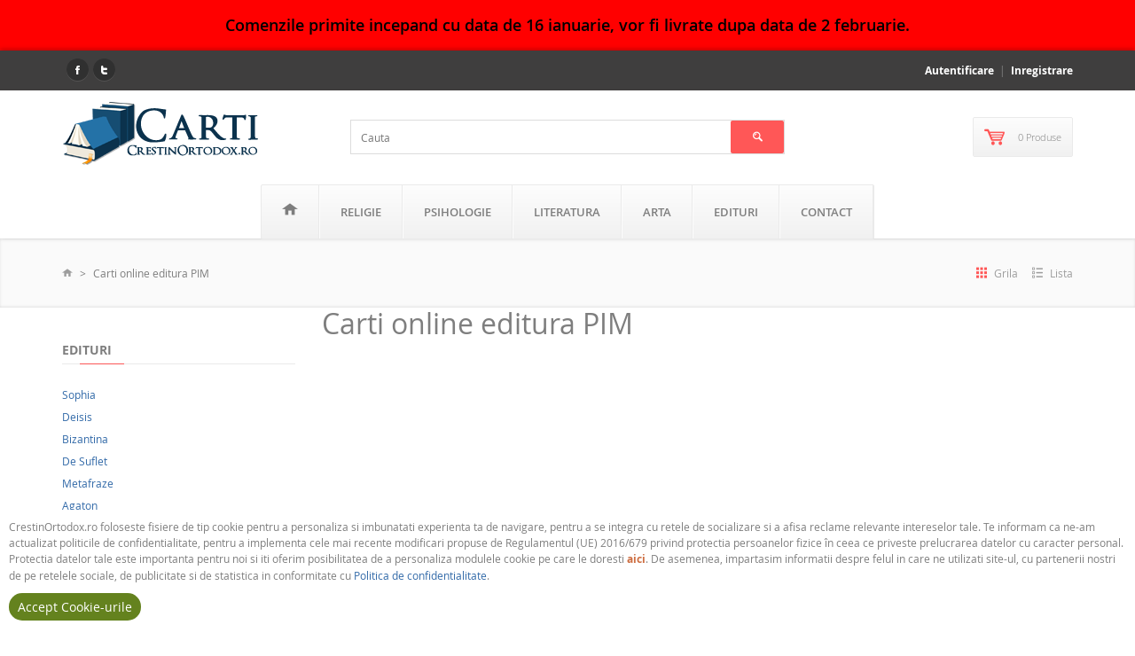

--- FILE ---
content_type: text/html; charset=UTF-8
request_url: https://carti.crestinortodox.ro/editura/pim-36
body_size: 83503
content:
<!DOCTYPE html>
<!--[if IE 7 ]><html class="ie ie7 lte9 lte8 lte7" lang="ro"><![endif]-->
<!--[if IE 8]><html class="ie ie8 lte9 lte8" lang="ro">    <![endif]-->
<!--[if IE 9]><html class="ie ie9 lte9" lang="ro"><![endif]-->
<!--[if (gt IE 9)|!(IE)]><!--><html class="noIE" lang="ro"><!--<![endif]-->
<head>
	<meta http-equiv="Content-Type" content="text/html; charset=utf-8" />	<title>Carti editura PIM | Carti.Crestinortodox.ro</title>
    <meta name="viewport" content="width=device-width, initial-scale=1, maximum-scale=1">

	<meta name="description" content="Carti editura PIM | Carti.Crestinortodox.ro"/><meta name="keywords" content="carti editura PIM"/><link href="/favicon.ico" type="image/x-icon" rel="icon"/><link href="/favicon.ico" type="image/x-icon" rel="shortcut icon"/><meta name="robots" content="index, follow"/><meta name="revisit-after" content="1 days"/><meta name="rating" content="General"/><meta name="Content-Language" content="ro-RO"/><meta name="CACHE-CONTROL" content="Public"/><meta name="COPYRIGHT" content="CrestinOrtodox.ro"/>
	<link rel="stylesheet" type="text/css" href="/css/fonts/open-sans/stylesheet.css"/>

	<link rel="stylesheet" type="text/css" href="/css/fonts/icomoon/style.css" media="screen"/>

	<link rel="stylesheet" type="text/css" href="https://cdnjs.cloudflare.com/ajax/libs/twitter-bootstrap/3.3.7/css/bootstrap.min.css" media="screen"/>
	<link rel="stylesheet" type="text/css" href="/css/style.css" media="screen"/>
	<link rel="stylesheet" type="text/css" href="/css/responsive.css" media="screen"/>
	<link rel="stylesheet" type="text/css" href="/css/animate.css" media="screen"/>
	<link rel="stylesheet" type="text/css" href="/css/custom-style.css" media="screen"/>
	<link rel="stylesheet" type="text/css" href="https://cdnjs.cloudflare.com/ajax/libs/bootstrap3-dialog/1.34.7/css/bootstrap-dialog.min.css" media="screen"/>
        <!--[if IE 8]><script type="text/javascript" src="/js/respond.min.js"></script><![endif]-->
    <script type="text/javascript" src="https://ajax.googleapis.com/ajax/libs/jquery/2.2.4/jquery.min.js"></script><script>window.jQuery || document.write('<script src="/js/jquery.min.js"><\/script>');</script>
	<script type="text/javascript" src="/js/modernizr.min.js"></script>
<link rel="stylesheet" type="text/css" href="/css/nouislider.fox.css" media="screen"/><link rel="stylesheet" type="text/css" href="/lib/rating/rateit.css" media="screen"/>
<meta name="google-site-verification" content="f0Cb6mPlx6jziR2hV6QdTZt2EWFldD4thmSIG5esfxM" />
<meta name="msvalidate.01" content="C8678EFB75F128C9E66576F371732978" />

	<link rel="stylesheet" type="text/css" href="/css/cookie.css" media="screen"/>
<!-- <script src="https://maxcdn.bootstrapcdn.com/bootstrap/3.3.7/js/bootstrap.min.js" integrity="sha384-Tc5IQib027qvyjSMfHjOMaLkfuWVxZxUPnCJA7l2mCWNIpG9mGCD8wGNIcPD7Txa" crossorigin="anonymous"></script> -->
</head>
<body itemscope itemtype="http://schema.org/WebPage">
    
<!-- Tracking code -->
<script>
  (function(i,s,o,g,r,a,m){i['GoogleAnalyticsObject']=r;i[r]=i[r]||function(){
  (i[r].q=i[r].q||[]).push(arguments)},i[r].l=1*new Date();a=s.createElement(o),
  m=s.getElementsByTagName(o)[0];a.async=1;a.src=g;m.parentNode.insertBefore(a,m)
  })(window,document,'script','//www.google-analytics.com/analytics.js','ga');

  ga('create', 'UA-47384300-1', 'crestinortodox.ro');
  ga('send', 'pageview');

</script>
<!-- //Tracking code -->
    <div id="page-wrapper">
        <style>
.blinking{animation:blinkingText 2.8s infinite;}
@keyframes blinkingText{
0%{color: #000;}
49%{color: #000;}
60%{color: transparent;}
99%{color:transparent;}
100%{color: #000;}
}
</style>
    <div style="text-align: center; width: 100%;" id="_box_cookies_alert">
        <div style="background-color: red; color: rgb(255, 255, 255); font-size: 18px; font-weight: 600;padding: 15px;" id="box_cookies_alert_content" class="open blinking">
            Comenzile primite incepand cu data de 16 ianuarie, vor fi livrate dupa data de 2 februarie.
        </div>
    </div>

            <div id="site-header">

                <div id="site-header-bar">
                    <div class="container">

                        <div class="row">
                            <div class="col-xs-12 col-sm-6 header-social-icons center-sm">
                                <ul>
                                    <li><a href="https://www.facebook.com/CrestinOrtodox" target="_blank" class="facebook"><br/></a></li>
                                    <li><a href="https://twitter.com/CrestinOrtodox" target="_blank" class="twitter"><br/></a></li>
                                                                    </ul>
                            </div>
                            <!-- /social icons -->

                            <div class="col-xs-12 col-sm-6 top-links center-sm">
                                <ul class="menu">
                                                                    <li><a href="/account/login" rel="nofollow">Autentificare</a></li>
                                    <li><a href="/account/register" rel="nofollow">Inregistrare</a></li>
                                                                </ul>
                            </div><!-- /top header links -->
                        </div>

                    </div>
                </div><!-- /site-header-bar -->

                <!-- main header -->
                <div id="header-main">
                    <div class="container">

                        <div class="row">

                            <div class="col-xs-3 col-sm-3 logo-container height_auto">
                                <strong class="logo animated fadeInRight">
                                    <a href="/"><img src="/img/logo/logo.png" alt="Carti.Crestinortodox.ro" title="Cărți Creștin Ortodox"/></a>                                </strong>
                            </div><!-- /logo -->

                            <div class="col-xs-12 col-sm-6 text-center search-container">
                                <div class="">
                                    <form action="/search" id="searchform" class="searchform" method="get" accept-charset="utf-8">                                    <input name="q" class="searchinput" id="searchinput" placeholder="Cauta" type="search"/>                                    <button type="submit" class="searchsubmit  btn btn-primary"><i class="icon-search"></i></button>                                    </form>                                </div>
                            </div>

                                                        <!-- shopping cart -->
                            <div class="col-xs-3 col-sm-3 cart-container">
                                <div class="header-cart animated fadeInLeft">

                                    <div class="inner">
                                        <div class="relative">
                                            <a href="/cart" class="btn btn-iconed">
                                                <i class="icon-shopcart"></i>
                                                <span>0 Produse</span>
                                            </a>

                                            <!-- CART ITEMS -->
                                            <div class="cart-items" id="my-cart-items"></div>
                                            <!-- /CART ITEMS -->

                                        </div>
                                    </div>

                                </div>
                            </div>
                            <!-- /shopping cart -->
                            
                        </div>

                    </div>
                </div>
                <!-- /main header -->

                <!-- Navigation menu -->
                <div id="site-menu">
                    
                    <div class="container">

                        <div class="inner">
                        <!-- main menu -->
                        <ul class="main-menu menu visible-lg"><li class="has-child"><a href="/"><i class="icon-home"></i></a><ul class="sub-menu"><li><a href="/noutati-2026">Noutati 2026</a></li></ul></li><li class="has-child"><a href="/religie/c">Religie</a><ul><li><a href="/religie/sfanta-scriptura/c">Sfanta Scriptura</a></li><li><a href="/religie/carti-de-cult/c">Carti de cult</a></li><li><a href="/religie/bioetica/c">Bioetica</a></li><li><a href="/religie/familia-crestina/c">Familia crestina</a></li><li><a href="/religie/pedagogie-crestina/c">Pedagogie crestina</a></li><li><a href="/religie/copii/c">Copii</a></li><li><a href="/religie/povatuiri-duhovnicesti/c">Povatuiri duhovnicesti</a></li><li><a href="/religie/predici/c">Predici</a></li><li><a href="/religie/rugaciuni/c">Rugaciuni</a></li><li><a href="/religie/scrieri-patristice/c">Scrieri patristice</a></li><li><a href="/religie/marturii/c">Marturii</a></li><li><a href="/religie/minuni/c">Minuni</a></li><li><a href="/religie/traditii/c">Traditii</a></li><li><a href="/religie/studii-teologice/c">Studii teologice</a></li><li><a href="/religie/vietile-sfintilor/c">Vietile Sfintilor</a></li><li><a href="/religie/dogmatica/c">Dogmatica</a></li><li><a href="/religie/apologetica/c">Apologetica</a></li><li><a href="/religie/ascetica/c">Ascetica</a></li><li><a href="/religie/liturgica/c">Liturgica</a></li><li><a href="/religie/manuale-religie/c">Manuale religie</a></li><li><a href="/religie/acatiste-paraclise/c">Acatiste, Paraclise</a></li><li><a href="/religie/alte-religii/c">Alte religii</a></li><li><a href="/religie/alte-carti/c">Alte Carti</a></li></ul></li><li class="has-child"><a href="/psihologie/c">Psihologie</a><ul><li><a href="/psihologie/psihoterapie/c">Psihoterapie Ortodoxa</a></li><li><a href="/psihologie/psihologie-practica/c">Psihologie Practica</a></li><li><a href="/psihologie/educatie/c">Educatie</a></li><li><a href="/psihologie/alte-carti/c">Alte Carti</a></li></ul></li><li class="has-child"><a href="/literatura/c">Literatura</a><ul><li><a href="/literatura/istorie/c">Istorie</a></li><li><a href="/literatura/poezie/c">Poezie</a></li><li><a href="/literatura/proza/c">Proza</a></li><li><a href="/literatura/memorii/c">Memorii</a></li><li><a href="/literatura/biografii/c">Biografii</a></li><li><a href="/literatura/teatru/c">Teatru</a></li><li><a href="/literatura/eseu/c">Eseu</a></li><li><a href="/literatura/pentru-copii/c">Pentru Copii</a></li><li><a href="/literatura/retete-culinare/c">Retete culinare</a></li><li><a href="/literatura/publicistica/c">Publicistica</a></li><li><a href="/literatura/literatura-motivationala/c">Literatura motivationala</a></li><li><a href="/literatura/filosofie/c">Filosofie</a></li><li><a href="/literatura/practic/c">Practic</a></li><li><a href="/literatura/afaceri-economie/c">Afaceri - Economie</a></li><li><a href="/literatura/stiinta/c">Stiinta</a></li><li><a href="/literatura/alte-carti/c">Alte Carti</a></li></ul></li><li class="has-child"><a href="/arta/c">Arta</a><ul><li><a href="/arta/istorie-bisericeasca/c">Istorie bisericeasca</a></li><li><a href="/arta/iconografie/c">Iconografie</a></li><li><a href="/arta/drept-bisericesc/c">Drept bisericesc</a></li><li><a href="/arta/alte-carti/c">Alte Carti</a></li></ul></li><li><a href="/editura/sophia-1">Edituri</a></li><li><a href="/contact.html">Contact</a></li></ul>                        <!-- /main menu -->

                            <!-- mobile main menu -->
                            <div class="mobile-menu hidden-lg">
                                <div id="dl-menu" class="dl-menuwrapper">
                                    <button class="dl-trigger"><i class="icon-reorder"></i></button>
                                    <ul class="dl-menu"><li class="has-child"><a href="/"><i class="icon-home"></i></a><ul class="sub-menu"><li><a href="/noutati-2026">Noutati 2026</a></li></ul></li><li class="has-child"><a href="/religie/c">Religie</a><ul class="dl-submenu xx"><li><a href="/religie/sfanta-scriptura/c">Sfanta Scriptura</a></li><li><a href="/religie/carti-de-cult/c">Carti de cult</a></li><li><a href="/religie/bioetica/c">Bioetica</a></li><li><a href="/religie/familia-crestina/c">Familia crestina</a></li><li><a href="/religie/pedagogie-crestina/c">Pedagogie crestina</a></li><li><a href="/religie/copii/c">Copii</a></li><li><a href="/religie/povatuiri-duhovnicesti/c">Povatuiri duhovnicesti</a></li><li><a href="/religie/predici/c">Predici</a></li><li><a href="/religie/rugaciuni/c">Rugaciuni</a></li><li><a href="/religie/scrieri-patristice/c">Scrieri patristice</a></li><li><a href="/religie/marturii/c">Marturii</a></li><li><a href="/religie/minuni/c">Minuni</a></li><li><a href="/religie/traditii/c">Traditii</a></li><li><a href="/religie/studii-teologice/c">Studii teologice</a></li><li><a href="/religie/vietile-sfintilor/c">Vietile Sfintilor</a></li><li><a href="/religie/dogmatica/c">Dogmatica</a></li><li><a href="/religie/apologetica/c">Apologetica</a></li><li><a href="/religie/ascetica/c">Ascetica</a></li><li><a href="/religie/liturgica/c">Liturgica</a></li><li><a href="/religie/manuale-religie/c">Manuale religie</a></li><li><a href="/religie/acatiste-paraclise/c">Acatiste, Paraclise</a></li><li><a href="/religie/alte-religii/c">Alte religii</a></li><li><a href="/religie/alte-carti/c">Alte Carti</a></li></ul></li><li class="has-child"><a href="/psihologie/c">Psihologie</a><ul class="dl-submenu xx"><li><a href="/psihologie/psihoterapie/c">Psihoterapie Ortodoxa</a></li><li><a href="/psihologie/psihologie-practica/c">Psihologie Practica</a></li><li><a href="/psihologie/educatie/c">Educatie</a></li><li><a href="/psihologie/alte-carti/c">Alte Carti</a></li></ul></li><li class="has-child"><a href="/literatura/c">Literatura</a><ul class="dl-submenu xx"><li><a href="/literatura/istorie/c">Istorie</a></li><li><a href="/literatura/poezie/c">Poezie</a></li><li><a href="/literatura/proza/c">Proza</a></li><li><a href="/literatura/memorii/c">Memorii</a></li><li><a href="/literatura/biografii/c">Biografii</a></li><li><a href="/literatura/teatru/c">Teatru</a></li><li><a href="/literatura/eseu/c">Eseu</a></li><li><a href="/literatura/pentru-copii/c">Pentru Copii</a></li><li><a href="/literatura/retete-culinare/c">Retete culinare</a></li><li><a href="/literatura/publicistica/c">Publicistica</a></li><li><a href="/literatura/literatura-motivationala/c">Literatura motivationala</a></li><li><a href="/literatura/filosofie/c">Filosofie</a></li><li><a href="/literatura/practic/c">Practic</a></li><li><a href="/literatura/afaceri-economie/c">Afaceri - Economie</a></li><li><a href="/literatura/stiinta/c">Stiinta</a></li><li><a href="/literatura/alte-carti/c">Alte Carti</a></li></ul></li><li class="has-child"><a href="/arta/c">Arta</a><ul class="dl-submenu xx"><li><a href="/arta/istorie-bisericeasca/c">Istorie bisericeasca</a></li><li><a href="/arta/iconografie/c">Iconografie</a></li><li><a href="/arta/drept-bisericesc/c">Drept bisericesc</a></li><li><a href="/arta/alte-carti/c">Alte Carti</a></li></ul></li><li><a href="/editura/sophia-1">Edituri</a></li><li><a href="/contact.html">Contact</a></li></ul>                                </div>
                                <!-- /dl-menuwrapper -->

                            </div>
                            <!-- /mobile main menu -->

                            
                        </div>

                    </div>
                </div><!-- /Navigation menu -->

            </div><!-- /SITE HEADER -->
            

        <div id="site-content">
                        
            
                <!-- BREADCRUMBS AND DISPLAY MODE -->
                <div class="inner-action-bar">
                    <div class="container">

                        <div class="row">
                            <div class="col-xs-12 col-sm-6 center-sm">
                                <div class="breadcrumbs" itemprop="breadcrumb">
                                    <ul class="unstyled"><li class="first"><a href="/"><i class="icon-home"></i></a></li><li class="last">Carti online editura PIM</li></ul>                                </div>
                            </div>

                            <div class="col-xs-12 col-sm-12 space20 visible-xs"></div>

                            <div class="col-xs-12 col-sm-6 center-sm">
                                <div class="display-mode">
                                    <ul class="unstyled float-right">
                                        <li class="active">
                                            <a id="grid-mode">
                                                <span class="icon-grid9"></span>
                                                Grila                                            </a>
                                        </li>
                                        <li>
                                            <a id="list-mode">
                                                <span class="icon-list"></span>
                                                Lista                                            </a>
                                        </li>
                                    </ul>
                                </div>
                            </div>
                        </div>

                    </div>
                </div>
                <!-- /BREADCRUMBS AND DISPLAY MODE -->

                <!-- SIDEBAR + MAIN CONTENT CONTAINER -->
                <div class="main-content">
                    <div class="container">

                        <div class="row">

                            <!-- SIDE BAR -->
                            <div class="col-xs-12 col-sm-4 col-lg-3 side">

                                                            <div class="section category-list">
                                    <h4 class="section-title">Edituri</h4>
                                    <div class="section-body">
                                        <ul class="unstyled pretty-list">
                                        
                                            <li><a href="/editura/sophia-1">Sophia</a></li>
                                        
                                            <li><a href="/editura/editura-deisis-2">Deisis</a></li>
                                        
                                            <li><a href="/editura/bizantina-3">Bizantina</a></li>
                                        
                                            <li><a href="/editura/de-suflet-4">De Suflet</a></li>
                                        
                                            <li><a href="/editura/editura-metafraze-5">Metafraze</a></li>
                                        
                                            <li><a href="/editura/editura-agaton-6">Agaton</a></li>
                                        
                                            <li><a href="/editura/lumea-credintei-7">Lumea Credintei</a></li>
                                        
                                            <li><a href="/editura/editura-lucman-8">Lucman</a></li>
                                        
                                            <li><a href="/editura/theosis-9">Theosis</a></li>
                                        
                                            <li><a href="/editura/adevar-divin-11">Adevar Divin</a></li>
                                        
                                            <li><a href="/editura/agnos-12">Agnos</a></li>
                                        
                                            <li><a href="/editura/cathisma-13">Cathisma</a></li>
                                        
                                            <li><a href="/editura/tabor-14">Tabor</a></li>
                                        
                                            <li><a href="/editura/christiana-15">Christiana</a></li>
                                        
                                            <li><a href="/editura/eikon-16">Eikon</a></li>
                                        
                                            <li><a href="/editura/ortodoxia-17">Ortodoxia</a></li>
                                        
                                            <li><a href="/editura/egumenita-18">Egumenita</a></li>
                                        
                                            <li><a href="/editura/platytera-19">Platytera</a></li>
                                        
                                            <li><a href="/editura/predania-20">Predania</a></li>
                                        
                                            <li><a href="/editura/saeculum-21">Saeculum</a></li>
                                        
                                            <li><a href="/editura/floare-alba-de-colt-22">Floare Alba de Colt</a></li>
                                        
                                            <li><a href="/editura/meteor-press-23">Meteor Press</a></li>
                                        
                                            <li><a href="/editura/charisma-24">Charisma</a></li>
                                        
                                            <li><a href="/editura/pro-universitaria-25">Pro Universitaria</a></li>
                                        
                                            <li><a href="/editura/areopag-26">Areopag</a></li>
                                        
                                            <li><a href="/editura/cristimpuri-27">Cristimpuri</a></li>
                                        
                                            <li><a href="/editura/artemis-28">Artemis</a></li>
                                        
                                            <li><a href="/editura/teognost-29">Teognost</a></li>
                                        
                                            <li><a href="/editura/arhiepiscopia-alba-iulia-reintregirea-31">Reintregirea</a></li>
                                        
                                            <li><a href="/editura/basilica-32">Basilica</a></li>
                                        
                                            <li><a href="/editura/humanitas-33">Humanitas</a></li>
                                        
                                            <li><a href="/editura/curtea-veche-34">Curtea Veche</a></li>
                                        
                                            <li><a href="/editura/doxologia-35">Doxologia</a></li>
                                        
                                            <li class="filter_selected">PIM</li>
                                        
                                            <li><a href="/editura/evanghelismos-37">Evanghelismos</a></li>
                                        
                                            <li><a href="/editura/renasterea-38">Renasterea</a></li>
                                        
                                            <li><a href="/editura/cartea-actuala-39">Cartea Actuala</a></li>
                                        
                                            <li><a href="/editura/via-40">Via</a></li>
                                        
                                            <li><a href="/editura/anestis-41">Anestis</a></li>
                                        
                                            <li><a href="/editura/anacronic-42">Anacronic</a></li>
                                        
                                            <li><a href="/editura/gandul-aprins-43">Gandul Aprins</a></li>
                                        
                                            <li><a href="/editura/institutul-biblic-ibmbor-44">Institutul Biblic (IBMBOR)</a></li>
                                        
                                            <li><a href="/editura/casa-45">Casa</a></li>
                                        
                                            <li><a href="/editura/publica-46">Publica</a></li>
                                        
                                            <li><a href="/editura/ratio-et-revelatio-47">Ratio et Revelatio</a></li>
                                        
                                            <li><a href="/editura/andreiana-arhiepiscopia-sibiului-48">Andreiana - Arhiepiscopia Sibiului</a></li>
                                        
                                            <li><a href="/editura/hasefer-49">Hasefer</a></li>
                                        
                                            <li><a href="/editura/cetatea-de-scaun-50">Cetatea de Scaun</a></li>
                                        
                                            <li><a href="/editura/trei-51">Trei</a></li>
                                        
                                            <li><a href="/editura/pandora-m-52">Pandora M</a></li>
                                        
                                            <li><a href="/editura/adenium-53">Adenium</a></li>
                                        
                                            <li><a href="/editura/philobia-54">Philobia</a></li>
                                        
                                            <li><a href="/editura/limes-55">Limes</a></li>
                                        
                                            <li><a href="/editura/logos-56">Logos</a></li>
                                        
                                            <li><a href="/editura/casa-cartii-57">Casa Cărții</a></li>
                                        
                                            <li><a href="/editura/lifestyle-58">Lifestyle</a></li>
                                        
                                            <li><a href="/editura/galaxia-gutenberg-59">Galaxia Gutenberg</a></li>
                                        
                                            <li><a href="/editura/act-si-politon-60">Act si Politon</a></li>
                                        
                                            <li><a href="/editura/cuvantul-vietii-61">Cuvantul Vietii</a></li>
                                        
                                            <li><a href="/editura/evdokimos-62">Evdokimos</a></li>
                                        
                                            <li><a href="/editura/vicovia-63">Vicovia</a></li>
                                        
                                            <li><a href="/editura/emia-64">Emia</a></li>
                                        
                                            <li><a href="/editura/istros-65">Istros</a></li>
                                        
                                            <li><a href="/editura/evdokimos-66">Evdokimos</a></li>
                                        
                                            <li><a href="/editura/cartex-67">Cartex</a></li>
                                        
                                            <li><a href="/editura/istros-68">Istros</a></li>
                                        
                                            <li><a href="/editura/corint-69">Corint</a></li>
                                        
                                            <li><a href="/editura/cosanzeana-70">Cosânzeana</a></li>
                                        
                                            <li><a href="/editura/andreas-print-71">Andreas Print</a></li>
                                        
                                            <li><a href="/editura/meronia-72">Meronia</a></li>
                                        
                                            <li><a href="/editura/cartex-73">Cartex</a></li>
                                        
                                            <li><a href="/editura/lifestyle-74">Lifestyle</a></li>
                                        
                                            <li><a href="/editura/scoala-ardeleana-75">Școala Ardeleană</a></li>
                                        
                                            <li><a href="/editura/seneca-76">Seneca</a></li>
                                        
                                            <li><a href="/editura/frontiera-77">Frontiera</a></li>
                                        
                                            <li><a href="/editura/floarea-de-april-78">Floarea de april</a></li>
                                        
                                            <li><a href="/editura/pescarus-79">Pescăruş</a></li>
                                        
                                            <li><a href="/editura/asab-80">Asab</a></li>
                                        
                                            <li><a href="/editura/tact-81">Tact</a></li>
                                        
                                            <li><a href="/editura/univers-enciclopedic-82">Univers Enciclopedic</a></li>
                                        
                                            <li><a href="/editura/enciclopedica-83">Enciclopedica</a></li>
                                        
                                            <li><a href="/editura/ecran-magazin-84">Ecran Magazin</a></li>
                                        
                                            <li><a href="/editura/hasefer-85">Hasefer</a></li>
                                        
                                            <li><a href="/editura/cartea-ortodoxa-86">Cartea Ortodoxa</a></li>
                                        
                                            <li><a href="/editura/litera-87">Litera</a></li>
                                        
                                            <li><a href="/editura/scoala-ardeleana-88">Scoala Ardeleana</a></li>
                                        
                                            <li><a href="/editura/eremit-89">Eremit</a></li>
                                        
                                            <li><a href="/editura/vremea-90">Vremea</a></li>
                                        
                                            <li><a href="/editura/viata-crestina-91">Viata Crestina</a></li>
                                        
                                            <li><a href="/editura/fundatia-justin-parvu-92">Fundatia Justin Parvu</a></li>
                                        
                                            <li><a href="/editura/basarabii-media-93">Basarabii Media</a></li>
                                        
                                            <li><a href="/editura/dph-94">Didactica Publishing House</a></li>
                                        
                                            <li><a href="/editura/praxis-95">Praxis</a></li>
                                        
                                            <li><a href="/editura/trinitas-96">Trinitas</a></li>
                                        
                                            <li><a href="/editura/nepsis-97">Nepsis</a></li>
                                        
                                            <li><a href="/editura/povesti-de-papadie-98">Povesti de papadie</a></li>
                                        
                                            <li><a href="/editura/dharana-99">Dharana</a></li>
                                        
                                            <li><a href="/editura/pavcon-100">Pavcon</a></li>
                                        
                                            <li><a href="/editura/all-101">All</a></li>
                                        
                                            <li><a href="/editura/icr-102">ICR</a></li>
                                        
                                            <li><a href="/editura/silvius-libris-104">Silvius Libris</a></li>
                                        
                                            <li><a href="/editura/casa-cartii-105">Casa cartii</a></li>
                                        
                                            <li><a href="/editura/nemira-106">Nemira</a></li>
                                        
                                            <li><a href="/editura/iona-107">Iona</a></li>
                                        
                                            <li><a href="/editura/prestige-108">Prestige</a></li>
                                        
                                            <li><a href="/editura/coresi-109">Coresi</a></li>
                                        
                                            <li><a href="/editura/semne-110">Semne</a></li>
                                        
                                            <li><a href="/editura/timpul-111">Timpul</a></li>
                                        
                                            <li><a href="/editura/oastea-domnului-112">Oastea Domnului</a></li>
                                        
                                            <li><a href="/editura/sfantul-nectarie-113">Sfantul Nectarie</a></li>
                                        
                                            <li><a href="/editura/evdokimos-114">Evdokimos</a></li>
                                        
                                            <li><a href="/editura/cartea-ortodoxa-115">Cartea Ortodoxa</a></li>
                                        
                                            <li><a href="/editura/elena-116">Elena</a></li>
                                        
                                            <li><a href="/editura/grinta-117">Grinta</a></li>
                                        
                                            <li><a href="/editura/manastirea-sihastria-putnei-118">Manastirea Sihastria Putnei</a></li>
                                        
                                            <li><a href="/editura/casa-cartii-de-stiinta-119">Casa cărţii de ştiinţă</a></li>
                                        
                                            <li><a href="/editura/sens-120">SENS</a></li>
                                        
                                            <li><a href="/editura/victor-b-victor-121">VICTOR B VICTOR</a></li>
                                        
                                            <li><a href="/editura/episcopia-devei-si-hunedoarei-122">Episcopia Devei si Hunedoarei</a></li>
                                        
                                            <li><a href="/editura/icona-123">ICONA</a></li>
                                        
                                            <li><a href="/editura/adenium-124">ADENIUM</a></li>
                                        
                                            <li><a href="/editura/anastasia-125">Anastasia</a></li>
                                        
                                            <li><a href="/editura/universitatea-ion-mincu-126">Universitatea Ion Mincu</a></li>
                                        
                                            <li><a href="/editura/blasco-127">Blasco</a></li>
                                        
                                            <li><a href="/editura/blassco-128">Blassco</a></li>
                                        
                                            <li><a href="/editura/dharana-129">Dharana</a></li>
                                        
                                            <li><a href="/editura/manuscris-130">Manuscris</a></li>
                                        
                                            <li><a href="/editura/bonifaciu-131">Bonifaciu</a></li>
                                        
                                            <li><a href="/editura/manastirea-petru-voda-132">Manastirea Petru Voda</a></li>
                                        
                                            <li><a href="/editura/viata-si-sanatate-133">Viata si sanatate</a></li>
                                        
                                            <li><a href="/editura/fundatia-traditia-romaneasca-134">Fundatia Traditia Romaneasca</a></li>
                                        
                                            <li><a href="/editura/librex-135">Librex</a></li>
                                        
                                            <li><a href="/editura/paralela-45-136">Paralela 45</a></li>
                                        
                                            <li><a href="/editura/neverland-137">Neverland</a></li>
                                        
                                            <li><a href="/editura/integral-138">Integral</a></li>
                                        
                                            <li><a href="/editura/cartea-romaneasca-139">Cartea Romaneasca</a></li>
                                        
                                            <li><a href="/editura/seneca-140">Seneca</a></li>
                                        
                                            <li><a href="/editura/neverland-141">Neverland</a></li>
                                        
                                            <li><a href="/editura/cetatea-de-scaun-142">Cetatea de scaun</a></li>
                                        
                                            <li><a href="/editura/ileana-143">Ileana</a></li>
                                        
                                            <li><a href="/editura/polirom-144">Polirom</a></li>
                                        
                                            <li><a href="/editura/adenium-145">Adenium</a></li>
                                        
                                            <li><a href="/editura/deceneu-146">Deceneu</a></li>
                                        
                                            <li><a href="/editura/apostolia-147">Apostolia</a></li>
                                        
                                            <li><a href="/editura/lizuka-educativ-148">Lizuka Educativ</a></li>
                                        
                                            <li><a href="/editura/scara-149">Scara</a></li>
                                        
                                            <li><a href="/editura/i-c-s-e-m-150">I.C.S.E.M.</a></li>
                                        
                                            <li><a href="/editura/excelenta-prin-cultura-151">Excelenta prin cultura</a></li>
                                        
                                            <li><a href="/editura/otopeni-152">Otopeni</a></li>
                                        
                                            <li><a href="/editura/vasiliana-98-153">Vasiliana 98</a></li>
                                        
                                            <li><a href="/editura/panaghia-154">Panaghia</a></li>
                                        
                                            <li><a href="/editura/cartea-ortodoxa-155">CARTEA ORTODOXA</a></li>
                                        
                                            <li><a href="/editura/paideia-156">Paideia</a></li>
                                        
                                            <li><a href="/editura/manastirea-putna-157">Manastirea Putna</a></li>
                                        
                                            <li><a href="/editura/arhiepiscopia-tomisului-158">Arhiepiscopia Tomisului</a></li>
                                        
                                            <li><a href="/editura/adenium-159">Adenium</a></li>
                                        
                                            <li><a href="/editura/byzantion-160">Byzantion</a></li>
                                        
                                            <li><a href="/editura/institutul-de-cercetari-psihosociale-si-bioetica-161">Institutul de cercetări psihosociale şi bioetică</a></li>
                                        
                                            <li><a href="/editura/sfantul-gheorghe-vechi-162">Sfantul Gheorghe Vechi</a></li>
                                        
                                            <li><a href="/editura/fundatia-crestina-parintele-arsenie-boca-163">Fundatia Crestina Parintele Arsenie Boca</a></li>
                                        
                                            <li><a href="/editura/invierea-164">Invierea</a></li>
                                        
                                            <li><a href="/editura/epifania-165">Epifania</a></li>
                                        
                                            <li><a href="/editura/prescoala-166">Prescoala</a></li>
                                        
                                            <li><a href="/editura/rost-167">Rost</a></li>
                                        
                                            <li><a href="/editura/agapis-168">Agapis</a></li>
                                        
                                            <li><a href="/editura/compania-dan-puric-169">Compania Dan Puric</a></li>
                                        
                                            <li><a href="/editura/bucuresti-170">Bucuresti</a></li>
                                        
                                            <li><a href="/editura/accent-print-171">Accent Print</a></li>
                                        
                                            <li><a href="/editura/babel-172">Babel</a></li>
                                        
                                            <li><a href="/editura/chisinau-173">Chisinau</a></li>
                                        
                                            <li><a href="/editura/vellant-174">Vellant</a></li>
                                        
                                            <li><a href="/editura/paisios-175">Paisios</a></li>
                                        
                                            <li><a href="/editura/anastasis-176">Anastasis</a></li>
                                        
                                            <li><a href="/editura/camara-satencei-177">Camara satencei</a></li>
                                        
                                            <li><a href="/editura/manastirea-rohia-178">Manastirea Rohia</a></li>
                                        
                                            <li><a href="/editura/partener-179">Partener</a></li>
                                        
                                            <li><a href="/editura/cetatea-doamnei-180">Cetatea Doamnei</a></li>
                                        
                                            <li><a href="/editura/ideea-europeana-181">Ideea Europeana</a></li>
                                        
                                            <li><a href="/editura/lumina-tipo-182">Lumina Tipo</a></li>
                                        
                                            <li><a href="/editura/arhiepiscopia-targovistei-183">Arhiepiscopia Targovistei</a></li>
                                        
                                            <li><a href="/editura/manastirea-putna-184">Manastirea Putna</a></li>
                                        
                                            <li><a href="/editura/floarea-de-april-185">Floarea de april</a></li>
                                        
                                            <li><a href="/editura/mitropolia-olteniei-186">Mitropolia Olteniei</a></li>
                                        
                                            <li><a href="/editura/univers-187">Univers</a></li>
                                        
                                            <li><a href="/editura/cu-drag-188">Cu Drag</a></li>
                                        
                                            <li><a href="/editura/vita-adevarata-189">Vita adevarata</a></li>
                                        
                                            <li><a href="/editura/manastirea-petru-voda-190">Manastirea Petru Voda</a></li>
                                        
                                            <li><a href="/editura/episcopia-ortodoxa-a-maramuresului-si-satmarului-191">Episcopia Ortodoxă a Maramuresului si Satmarului</a></li>
                                        
                                            <li><a href="/editura/casa-povestilor-192">Casa povestilor</a></li>
                                        
                                            <li><a href="/editura/univers-193">Univers</a></li>
                                        
                                            <li><a href="/editura/felicitas-194">Felicitas</a></li>
                                        
                                            <li><a href="/editura/zbor-195">Zbor</a></li>
                                        
                                            <li><a href="/editura/sapientia-196">Sapientia</a></li>
                                        
                                            <li><a href="/editura/life-learning-education-197">Life Learning Education</a></li>
                                        
                                            <li><a href="/editura/horevma-198">Horevma</a></li>
                                        
                                            <li><a href="/editura/partos-199">Partos</a></li>
                                        
                                            <li><a href="/editura/manastirea-sihastria-200">Manastirea Sihastria</a></li>
                                        
                                            <li><a href="/editura/scoala-agatonia-201">Scoala Agatonia</a></li>
                                        
                                            <li><a href="/editura/mila-crestina-202">Mila Crestina</a></li>
                                        
                                            <li><a href="/editura/nemi-203">Nemi</a></li>
                                        
                                            <li><a href="/editura/zorio-204">Zorio</a></li>
                                        
                                            <li><a href="/editura/herald-205">Herald</a></li>
                                        
                                            <li><a href="/editura/pelerinul-roman-206">Pelerinul Roman</a></li>
                                        
                                            <li><a href="/editura/bunavestire-207">Bunavestire</a></li>
                                        
                                            <li><a href="/editura/partos-timisoara-208">Partos - Timisoara</a></li>
                                        
                                            <li><a href="/editura/astra-museum-209">Astra Museum</a></li>
                                        
                                            <li><a href="/editura/icona-210">Icona</a></li>
                                        
                                            <li><a href="/editura/academia-romana-211">Academia Romana</a></li>
                                        
                                            <li><a href="/editura/meridiane-212">Meridiane</a></li>
                                        
                                            <li><a href="/editura/gramma-213">Gramma</a></li>
                                        
                                            <li><a href="/editura/vinea-214">Vinea</a></li>
                                        
                                            <li><a href="/editura/univers-215">Univers</a></li>
                                        
                                            <li><a href="/editura/siluana-216">Siluana</a></li>
                                        
                                            <li><a href="/editura/gramar-217">Gramar</a></li>
                                        
                                            <li><a href="/editura/asociatia-pentru-apararea-familiei-si-copilului-218">Asociatia pentru apararea familiei si copilului</a></li>
                                        
                                            <li><a href="/editura/partos-timisoara-219">Partos - Timisoara</a></li>
                                        
                                            <li><a href="/editura/carusel-books-220">Carusel books</a></li>
                                        
                                            <li><a href="/editura/horeb-221">Horeb</a></li>
                                        
                                            <li><a href="/editura/fundatia-culturala-memoria-222">Fundatia Culturala Memoria</a></li>
                                        
                                            <li><a href="/editura/pauline-223">Pauline</a></li>
                                        
                                            <li><a href="/editura/sfantul-gheorghe-vechi-224">Sfantul Gheorghe Vechi</a></li>
                                        
                                            <li><a href="/editura/episcopia-ortodoxa-a-maramuresului-si-satmarului-225">Episcopia Ortodoxa a Maramuresului si Satmarului</a></li>
                                        
                                            <li><a href="/editura/fronde-226">Fronde</a></li>
                                        
                                            <li><a href="/editura/pietrele-vor-vorbi-227">Pietrele vor vorbi</a></li>
                                        
                                            <li><a href="/editura/nemi-228">Nemi</a></li>
                                        
                                            <li><a href="/editura/creanga-fermecata-229">Creanga Fermecata</a></li>
                                        
                                            <li><a href="/editura/carmelitana-230">Carmelitana</a></li>
                                        
                                            <li><a href="/editura/cartex-231">Cartex</a></li>
                                        
                                            <li><a href="/editura/parenesis-232">Parenesis</a></li>
                                        
                                            <li><a href="/editura/tehnopress-233">Tehnopress</a></li>
                                        
                                            <li><a href="/editura/contra-mundum-234">Contra Mundum</a></li>
                                        
                                            <li><a href="/editura/proema-235">Proema</a></li>
                                        
                                            <li><a href="/editura/eurostampa-236">Eurostampa</a></li>
                                        
                                            <li><a href="/editura/lumea-crestina-237">Lumea crestina</a></li>
                                        
                                            <li><a href="/editura/imnitor-238">Imnitor</a></li>
                                        
                                            <li><a href="/editura/mateias-239">Mateias</a></li>
                                        
                                            <li><a href="/editura/crimca-240">CRIMCA</a></li>
                                        
                                            <li><a href="/editura/letras-241">Letras</a></li>
                                        
                                            <li><a href="/editura/bookzone-242">Bookzone</a></li>
                                        
                                            <li><a href="/editura/miriam-t-243">Miriam T</a></li>
                                        
                                            <li><a href="/editura/spandugino-244">Spandugino</a></li>
                                        
                                            <li><a href="/editura/crigarux-245">Crigarux</a></li>
                                        
                                            <li><a href="/editura/sfantul-ioan-casian-246">Sfantul Ioan Casian</a></li>
                                        
                                            <li><a href="/editura/fundatia-traditia-romaneasca-247">FUNDATIA TRADITIA ROMANEASCA</a></li>
                                        
                                            <li><a href="/editura/parenesis-248">Parenesis</a></li>
                                        
                                            <li><a href="/editura/fundatia-culturala-memoria-249">Fundatia Culturala Memoria</a></li>
                                        
                                            <li><a href="/editura/asociatia-ilarion-argatu-250">Asociatia Ilarion Argatu</a></li>
                                        
                                            <li><a href="/editura/schitul-romanesc-prodromu-251">Schitul Romanesc Prodromu</a></li>
                                        
                                            <li><a href="/editura/universitaria-craiova-252">Universitaria Craiova</a></li>
                                        
                                            <li><a href="/editura/muzeu-de-emotii-253">Muzeu de emotii</a></li>
                                        
                                            <li><a href="/editura/scara-print-254">Scara Print</a></li>
                                        
                                            <li><a href="/editura/manastirea-stavropighie-sf-ioan-botezatorul-255">Mănăstirea Stavropighie Sf. Ioan Botezătorul</a></li>
                                        
                                            <li><a href="/editura/chilia-sfantului-ipatie-256">Chilia Sfântului Ipatie</a></li>
                                        
                                            <li><a href="/editura/episcopia-giurgiului-257">Episcopia Giurgiului</a></li>
                                        
                                            <li><a href="/editura/patmos-258">Patmos</a></li>
                                        
                                            <li><a href="/editura/idaco-259">Idaco</a></li>
                                        
                                            <li><a href="/editura/cuantic-260">Cuantic</a></li>
                                        
                                            <li><a href="/editura/fundatia-traditia-romaneasca-261">Fundatia Traditia Romaneasca</a></li>
                                        
                                            <li><a href="/editura/editura-de-vest-262">Editura de Vest</a></li>
                                        
                                            <li><a href="/editura/marile-carti-263">Marile Cărți</a></li>
                                        
                                            <li><a href="/editura/prodromos-264">Prodromos</a></li>
                                        
                                            <li><a href="/editura/familia-ortodoxa-265">Familia ortodoxă</a></li>
                                        
                                            <li><a href="/editura/credinta-ortodoxa-266">Credinţa ortodoxă</a></li>
                                        
                                            <li><a href="/editura/lebada-neagra-267">Lebada neagra</a></li>
                                        
                                            <li><a href="/editura/manastirea-vatoped-268">Manastirea Vatoped</a></li>
                                        
                                            <li><a href="/editura/creativ-kit-269">Creativ Kit</a></li>
                                        
                                            <li><a href="/editura/panda-270">Panda</a></li>
                                                                                </ul>
                                    </div>
                                </div>
                            
                            </div>
                            <!-- /SIDE BAR -->

                            <!-- MAIN CONTENT -->
                            <div class="col-xs-12 col-sm-8 col-lg-9 main">
                                <h1>Carti online editura PIM</h1>
                                                                <!-- PRODUCT AREA -->
                                <div id="product-area" class="section offer products-container portrait" data-layout="grid">

                                    <div class="row">
                                                                                                            <div class="mix col-xs-12 col-sm-6 col-lg-4 valign">
                                            <div class="product" data-price="48.00" data-discount="0" data-name="putine-lacrimi-multa-bucurie" data-filter="new">
                                                <a href="/putine-lacrimi-multa-bucurie_O02U2Td4rFdn" class="product-link clearfix">
                                                                                                    <div class="product-thumbnail">
                                                        <div class="see-insid-list">
                                                            <img src="/images/products/2730/thumb/categ_putine_lacrimi_multa_bucurie_jpg.jpg" alt="Putine lacrimi, multa bucurie - Carti.Crestinortodox.ro"/>                                                                                                                    </div>
                                                        <div class="caption bottom-left">48,00Lei</div>
                                                    </div>
                                                </a>

                                                <div class="product-info clearfix">
                                                    <h4 class="title">
                                                        <a href="/putine-lacrimi-multa-bucurie_O02U2Td4rFdn">Putine lacrimi, multa bucurie</a>                                                    </h4>
                                                    <div class="description">
                                                        <div class="prices"><span class="off-price">48,00Lei</span> </div>
                                                        <div class="text"><p>Bucuria omului e Omul. Oamenii se caută unul pe celălalt pentru a comunica, pentru a-și deschide sufletele, pentru a suspina și a se bucura împreună, pentru a fi în comuniune. Într-o relație de prietenie fiecare primește sau dăruiește câte ceva,...<a href="/putine-lacrimi-multa-bucurie_O02U2Td4rFdn" class="readmore" title="Citeste mai mult">[...]</a></p></div>
                                                                                                                                                                    </div>
                                                    <div class="details">
                                                                                                            </div>
                                                    <div class="rateit" data-rateit-value="5" data-rateit-ispreset="true" data-rateit-readonly="true"></div>

                                                    <div class="details">
                                                        <p>
                                                            Categorie:
                                                            <a href="/religie/pedagogie-crestina/c">Pedagogie crestina</a>                                                        </p>
                                                        <p class="by">
                                                            Publicat:
                                                            <a href="/religie/pedagogie-crestina/filter/manufacturer:pim">PIM</a>                                                        </p>
                                                    </div>

                                                                                                    </div>
                                            </div>
                                        </div>
                                                                        </div>

                                </div>
                                <!-- /PRODUCT AREA -->

                                
                            
                            </div>
                            <!-- /MAIN CONTENT -->

                        </div>

                    </div>
                </div>
                <!-- /MAIN CONTENT -->
        </div><!-- /site-content -->

                    <div id="site-footer">

                <div class="footer-widgets main">
                    <div class="container">

                        <div class="row">

                            <div class="col-xs-12 col-sm-12 col-lg-4">
                                <div class="widget widget-subscribe">
                                    <div class="widget-body">
                                        <div class="clearfix"></div>
                                        <form action="/newsletter/subscribe" id="NewsletterFooter" class="frm-subscribtion clearfix" enctype="multipart/form-data" method="post" accept-charset="utf-8"><div style="display:none;"><input type="hidden" name="_method" value="POST"/></div>
                                        <div class="clearfix"></div>
                                        <div id='unsubscribelink'>
                                        Dezabonarea newsletter <a href="/newsletter/unsubscribe" rel="nofollow">apasa aici</a>                                        <br><br>
                                        </div>
                                        <div class="clearfix"></div>
                                        <ul class="credit-cards">
                                            <li><a href="https://www.mobilpay.ro/public/card/cum-functioneaza/" rel="nofollow"><img src="/img/card/logo-payment.png" alt="Card" /></a></li>
                                        </ul>
                                    </div>
                                </div>
                                <div class="space40 hidden-lg"></div>
                            </div>
                            <!-- /SUBSCRIPTION -->

                            <div class="col-xs-12 col-sm-6 col-lg-3">
                                <div class="widget widget-contact">
                                    <h4 class="widget-title">Contacteaza-ne</h4>
                                    <div class="widget-body iconlist">

                                        <div class="media">
                                            <div class="pull-left">
                                                <i class="icon-phone"></i>
                                            </div>
                                            <div class="media-body">
                                                <p>0752.081.665</p>
                                            </div>
                                        </div>
                                        <div class="media">
                                            <div class="pull-left">
                                                <i class="icon-email"></i>
                                            </div>
                                            <div class="media-body">
                                                <p>carti@crestinortodox.ro</p>
                                            </div>
                                        </div>
                                    </div>
                                </div>
                                <div class="space40 hidden-lg"></div>
                            </div><!-- CONTACT US -->

                            <div class="col-xs-6 col-sm-3 col-lg-2">
                                <div class="widget widget-linklist">
                                    <div class="widget-body">
                                        <h4 class="widget-title">Suport</h4>
                                        <ul>
                                            <li><a href="/page/cum-livram.html">&rsaquo;  Cum livram</a></li>
                                            <li><a href="/page/plati.html">&rsaquo;  Plati</a></li>
                                        </ul>
                                    </div>
                                </div>
                            </div><!-- WIDGET LINKS -->

                            <div class="col-xs-6 col-sm-3 col-lg-2">
                                <div class="widget widget-linklist">
                                    <div class="widget-body">
                                        <h4 class="widget-title">Legal</h4>
                                        <ul>
                                            <li><a href="/page/cookies.html">&rsaquo;  Cookies</a></li>
                                            <li><a href="/page/termeni-si-conditii.html">&rsaquo;  Termeni si conditii</a></li>
                                            <li><a href="/page/politica-de-confidentialitate.html">&rsaquo;  Politica de confidentialitate</a></li>
                                        </ul>
                                    </div>
                                </div>
                            </div><!-- WIDGET LINKS -->

                        </div>

                    </div>
                </div><!-- //footer-widgets main -->

                <div class="sub-footer">
                    <div class="container">
                        <div class="row">
                            <div class="col-xs-12 col-sm-6 copyright center-sm">
                                Copyright &copy; 2013 - 2026 <a href="http://www.crestinortodox.ro/" target="_blank">CrestinOrtodox.ro</a>&reg; | Toate drepturile rezervate.
                            </div>
                            <div class="col-xs-12 space10 visible-xs"></div>
                            <div class="col-xs-12 col-sm-6 text-right center-sm"></div>
                        </div>
                    </div>
                </div>

            </div><!-- /SITE FOOTER -->

<!-- Floating form -->
<div class="floating-form" id="NewsletterFloatingForm">
    <div class="contact-opener">
        <div class="contact-opener-large">Newsletter</div>
        <div class="contact-opener-small"><i class="icon-email"></i></div>
    </div>
    <div class="btn-close" id="close_floating_form" title="Inchide pentru 24 ore.">&times;</div>
    <div class="floating-form-heading">Aboneaza-te la newsletter</div>
    <div id="contact_results"></div>
    <div id="contact_body">
    <form action="/newsletter/subscribe" id="NewsletterFloating" class="frm-subscribtion clearfix" enctype="multipart/form-data" method="post" accept-charset="utf-8"><div style="display:none;"><input type="hidden" name="_method" value="POST"/></div>        <input type="hidden" name="data[V][isin]" readonly="readonly" value="footer" id="VIsin"/>        <label><span>Adresa de email <span class="required">*</span></span>
            <input name="data[Newsletter][email]" id="SubscriberEmail" class="input-field" autocomplete="off" required="required" maxlength="254" type="email"/>        </label>
        <label for="subject"><span>Mod de adresare</span>
            <select name="data[Newsletter][title]" class="select-field" id="NewsletterTitle" required="required">
<option value="">(Mod de adresare)</option>
<option value="MISS">Domnisoara</option>
<option value="MRS">Doamna</option>
<option value="MR">Domn</option>
</select>        </label>
        <label><span>Prenume <span class="required">*</span></span>
            <input name="data[Newsletter][first_name]" id="SubscriberFirstName" class="input-field" autocomplete="off" required="required" maxlength="255" type="text"/>        </label>
        <label><span>Nume <span class="required">*</span></span>
            <input name="data[Newsletter][last_name]" id="SubscriberLastName" class="input-field" autocomplete="off" required="required" maxlength="255" type="text"/>        </label>
        <label>Vă garantăm 100% confidentialitate. Informatiile dvs. nu vor fi partajate.</label>
        <label>
            <div class="submit"><input class="btn btn-primary" id="NF_submit_subscribe" type="submit" value="Trimite"/></div>        </label>
    </form>    </div>
</div>
<!-- //Floating form -->
<div id="overlay_background" style="display:none;"></div>
<div id="overlay_cookie_consent" class="modal" style="display:none;">
    <div class="modal-header">
        <h1>Setari Cookie-uri</h1>
        <b id="close_cookie_setari"></b>
    </div>
    <div class="modal-content">
        <ul class="cookie_tabs">
            <li class="active" data-trigger="cookie_tab_1">Despre Cookie-uri</li>
            <li data-trigger="cookie_tab_2">Cookie-uri Necesare</li>
            <li data-trigger="cookie_tab_3">Cookie-uri Statistici</li>
            <li data-trigger="cookie_tab_4">Cookie-uri Publicitate</li>
            <li data-trigger="cookie_tab_5">Cookie-uri Preferinte</li>
        </ul>
        <form action="/set_cookie_prefs" id="cookie_consent_form" method="post" accept-charset="utf-8"><div style="display:none;"><input type="hidden" name="_method" value="POST"/></div>                    <input type="hidden" value="/editura/pim-36" name="data[CookieConsent][backref]">
            <div id="cookie_tab_1" class="cookie_tab" style="display:block;">
                <h3>Despre Cookie-uri</h3>
                <p>Cand vizitati orice site web, acesta ar putea stoca sau prelua informatii din browser, mai ales sub forma de cookie-uri. 
                Aceste informatii ar putea fi despre dumneavoastra, despre preferintele sau despre dispozitivul dumneavoastra si sunt folosite mai ales pentru a face site-ul sa functioneze asa cum va asteptati. 
                Informatiile nu va identifica direct de obicei, dar va pot oferi o experienta web mai personalizata.</p>
                <p>Deoarece va respectam dreptul la confidentialitate, puteti alege sa nu acceptati unele tipuri de cookie-uri. 
                Faceti clic pe categorii, pentru a afla mai multe si pentru a schimba setarile noastre standard. 
                Totusi, blocarea anumitor tipuri de cookie-uri ar putea avea un impact asupra experientei dumneavoastra in ceea ce priveste site-ul si serviciile pe care le putem oferi.</p>
                <p>Legea stipuleaza ca putem stoca cookie-uri pe dispozitivul dumneavoasta, in cazul in care ele sunt strict necesare pentru operarea acestui site.</p>
                <p>Unele cookie-uri sunt plasate de catre servicii parti terte care apar pe paginile noastre.
                Consimtamantul dumneavoastra se aplica urmatoarelor domenii: crestinortodox.ro, carti.crestinortodox.ro</p>
                <p><!--<a href="/cookies/">Citeste mai mult despre Cookie-uri</a>--><a href="/page/cookies.html">Citeste mai mult despre Cookie-uri</a></p>
            </div>
            <div id="cookie_tab_2" class="cookie_tab" style="display:none;">
                <h3>Cookie-uri Necesare</h3>
                <p>Aceste cookie-uri sunt necesare ca site-ul web sa functioneze si nu pot fi dezactivate in sistemele noastre.</p>
                <p>De obicei, ele sunt setate doar ca raspuns la actiunile pe care le efectuati pentru a solicita servicii, precum setarea preferintelor pentru confidentialitate, conectare sau completarea de formulare.</p>
                <p>Fara aceste cookie-uri, unele parti ale site-ului nostru sau serviciul cerut vor fi imposibil de oferit.</p>
                <div class="cookie_always_active">Mereu Active</div>
                <input type="hidden" value="on" name="data[CookieConsent][cc_necesar]">
            </div>
            <div id="cookie_tab_3" class="cookie_tab" style="display:none;">
                <h3>Cookie-uri de Statistici</h3>
                <p>Aceste cookie-uri ne permit sa numaram vizitele si sursele de trafic pentru a putea masura si imbunatati performanta site-ului nostru. 
                Ne ajuta sa aflam care pagini sunt cele mai populare si cele mai putin populare si sa vedem cum utilizeaza vizitatorii site-ul.</p>
                <p>Toate informatiile stranse de aceste cookie-uri sunt agregate, deci, anonime.
                Daca nu acceptati aceste cookie-uri nu vom sti cand ne-ati vizitat site-ul si nu iti vom putea monitoriza performanta.</p>
                <div>
                    <div style="vertical-align:middle;display:inline-block;">Stare Cookie-uri de Statistici:</div>
                    <label style="vertical-align:middle;display:inline-block;">
                        <input type="checkbox" class="cookie_consent_cb" name="data[CookieConsent][cc_stat]" style="display:none !important;">
                        <div class="cookie_consent_cb_animation"></div>
                    </label>
                </div>
            </div>
            <div id="cookie_tab_4" class="cookie_tab" style="display:none;">
                <h3>Cookie-uri de Publicitate</h3>
                <p>Aceste cookie-uri ar putea fi setate de noi sau de partenerii nostri de publicitate. 
                Ar putea fi folosite de acele companii pentru a realiza un profil al intereselor dumneavoastra si pentru a va arata reclame relevante pe alte site-uri.</p>
                <p>Nu stocheaza direct informatii cu caracter personal, ci sunt bazate doar pe identificarea browserului si dispozitivul dumneavoastra de acces la internet. 
                Daca nu acceptati aceste cookie-uri, veti avea parte de publicitate mai putin relevanta.</p>
                <div>
                    <div style="vertical-align:middle;display:inline-block;">Stare Cookie-uri de Publicitate:</div>
                    <label style="vertical-align:middle;display:inline-block;">
                        <input type="checkbox" class="cookie_consent_cb" name="data[CookieConsent][cc_pub]" style="display:none !important;">
                        <div class="cookie_consent_cb_animation"></div>
                    </label>
                </div>
            </div>
            <div id="cookie_tab_5" class="cookie_tab" style="display:none;">
                <h3>Cookie-uri de Preferinte</h3>
                <p>Aceste cookie-uri permit site-ului web sa ofere functionare imbunatatita si personalizare, inclusiv sa isi aminteasca alegerile utilizatorului, limba preferata sau locatia. 
                Ele ar putea fi setate de noi sau de furnizorii terti ale caror servicii le-am adaugat la paginile noaste.</p>
                <p>Daca nu acceptati aceste cookie-uri, s-ar putea ca unele sau toate aceste servicii sa nu functioneze corespunzator.</p>
                <div>
                    <div style="vertical-align:middle;display:inline-block;">Stare Cookie-uri de Preferinte:</div>
                    <label style="vertical-align:middle;display:inline-block;">
                        <input type="checkbox" class="cookie_consent_cb" name="data[CookieConsent][cc_pref]" style="display:none !important;">
                        <div class="cookie_consent_cb_animation"></div>
                    </label>
                </div>
            </div>
            <p style="text-align:center;">
                <button type="submit" id="accept_cookies">Salveaza Setarile</button>
            </p>
        </form>
    </div>
    <div class="modal-footer">
    </div>
</div>
<div id="box_cookies_alert" style="height:auto;display:none;">
    <div class="open" id="box_cookies_alert_content" style="height:auto;box-sizing:border-box;padding:10px;">
        <p style="font-size:12px">CrestinOrtodox.ro foloseste fisiere de tip cookie pentru a personaliza si imbunatati experienta ta de navigare, 
        pentru a se integra cu retele de socializare si a afisa reclame relevante intereselor tale. Te informam ca ne-am actualizat politicile de 
        confidentialitate, pentru a implementa cele mai recente modificari propuse de Regulamentul (UE) 2016/679 privind protectia persoanelor fizice 
        în ceea ce priveste prelucrarea datelor cu caracter personal. Protectia datelor tale este importanta pentru noi si iti oferim posibilitatea de 
        a personaliza modulele cookie pe care le doresti 
        <button type="button" id="setari_cookies" style="cursor:pointer;font-size:12px;font-weight:700;color:#cd6d40;background:transparent;border:none;padding:0;">aici</button>. 
        De asemenea, impartasim informatii despre felul in care ne utilizati site-ul, cu partenerii nostri de pe retelele sociale, de publicitate si 
        de statistica in conformitate cu <!--<a href="/confidentialitate" style="font-size:20px;color:#cd6d40;"><b>Politica de confidentialitate</b></a>--><a href="/page/politica-de-confidentialitate.html">Politica de confidentialitate</a>.</p>
        <p style="text-align:center;margin:0;padding:0;color:#ffffff;">
        <form action="/set_cookie_prefs" id="cookie_consent_form_bottom" method="post" accept-charset="utf-8"><div style="display:none;"><input type="hidden" name="_method" value="POST"/></div>            <input type="hidden" value="1" name="data[CookieConsent][cc_all]">
            <input type="hidden" value="/editura/pim-36" name="data[CookieConsent][backref]">
            <button type="submit" id="accept_cookies" style="cursor:pointer;background-color:rgb(100,130,30);border:none;font-size:14px;color:#ffffff;padding: 5px 10px;">Accept Cookie-urile</button>
        </form>
        </p>
            </div>
</div><!-- .box_cookies_alert -->
<script>
document.getElementById("setari_cookies").addEventListener("click", function(e){
    document.getElementById("overlay_background").style.display = "block";
    document.getElementById("overlay_cookie_consent").style.display = "block";
    document.getElementById("box_cookies_alert").style.display = "none";
});
[].slice.call(document.getElementsByClassName("cookie_tabs")).forEach(function(elem){
    _vrr = [].slice.call(elem.getElementsByTagName("li")).forEach(function(this_li){
        this_li.addEventListener("click", function(e){
            _vrr = [].slice.call(this_li.parentElement.getElementsByTagName("li")).forEach(function(ctli){
                ctli.classList.remove("active");
            });
            this_li.classList.add("active");
            [].slice.call(document.getElementsByClassName("cookie_tab")).forEach(function(rem_tab){
                rem_tab.style.display = "none";
            });
            document.getElementById(this_li.dataset.trigger).style.display = "block";
        });
    });
});
document.getElementById("close_cookie_setari").addEventListener("click", function(e){
    document.getElementById("overlay_background").style.display = "none";
    document.getElementById("overlay_cookie_consent").style.display = "none";
    document.getElementById("box_cookies_alert").style.display = "block";
});
function readCookie(name) {
    var nameEQ = name + "=";
    var ca = document.cookie.split(';');
    for(var i=0;i < ca.length;i++) {
        var c = ca[i];
        while (c.charAt(0)==' ') c = c.substring(1,c.length);
        if (c.indexOf(nameEQ) == 0) return c.substring(nameEQ.length,c.length);
    }
    return null;
}
var cc_cookie = readCookie('cookie_consent');
if(cc_cookie != null)
    document.getElementById('box_cookies_alert').style.display = 'none';
else
    document.getElementById('box_cookies_alert').style.display = 'block';
</script>
<div id="terms_modal" style="position:fixed;top:50%;left:50%;width:700px;margin-left:-350px;margin-top:-100px;background:white;border-radius:5px;border:1px solid #ddd;padding:20px;z-index:999999;display:none;">
    <h3>Termeni si Conditii</h3>
    <p>Pentru a continua utilizarea serviciilor oferite de site-ul CrestinOrtodox.ro, avem nevoie de acordul dumneavoastra la modificarile aduse la <a href="/page/termeni-si-conditii.html">Termeni si conditii</a> (versiunea  din ).
    <form style="padding:10px 40px;text-align:center;" method="post" action="/set_terms"><fieldset style="display:none;"><input type="hidden" name="_method" value="POST"></fieldset>        
	<!--<input type="hidden" name="data[Customer][term_id]" value="14">-->
        <input type="hidden" name="data[Customer][backref]" value='/editura/pim-36'>
        <button type="submit" style="padding: 5px 10px 5px 10px;border-radius: 6px 6px 6px 6px;border: 1px solid #c2c2c2;background:rgb(100,130,30);color:#ffffff;">Accepta Termeni si Conditii</button>
    </form>
    </p>
</div>


    </div><!-- /page-wrapper -->
<script src="https://cdnjs.cloudflare.com/ajax/libs/twitter-bootstrap/3.3.7/js/bootstrap.min.js" crossorigin="anonymous"></script>
        <script type="text/javascript" src="/lib/rating/jquery.rateit.min.js"></script><script type="text/javascript" src="/js/jplugin/jquery.carouFredSel.min.js"></script><script type="text/javascript" src="/js/package.min.js"></script><script type="text/javascript" src="/js/scripts.js"></script><script type="text/javascript" src="https://cdnjs.cloudflare.com/ajax/libs/bootstrap3-dialog/1.34.7/js/bootstrap-dialog.min.js"></script><script type="text/javascript" src="/js/jplugin/jquery.cookie.min.js"></script>    <script type="text/javascript" src="/js/jplugin/jquery.mixitup.min.js"></script><script type="text/javascript" src="/js/jplugin/jquery.nouislider.min.js"></script><script type="text/javascript" src="/js/categ.js"></script>
<script type="application/ld+json">
{ "@context" : "http://schema.org",
  "@type" : "Organization",
  "name" : "Carti un site CrestinOrtodox.ro",
  "url" : "http://carti.crestinortodox.ro/",
  "sameAs" : [ "https://www.facebook.com/CrestinOrtodox",
    "https://twitter.com/CrestinOrtodox"],
  "contactPoint" : [
    { "@type" : "ContactPoint",
      "telephone" : "+4-0752.081.665",
      "contactType" : "customer service"
    } ]
}
</script>

	
</body>
</html>
